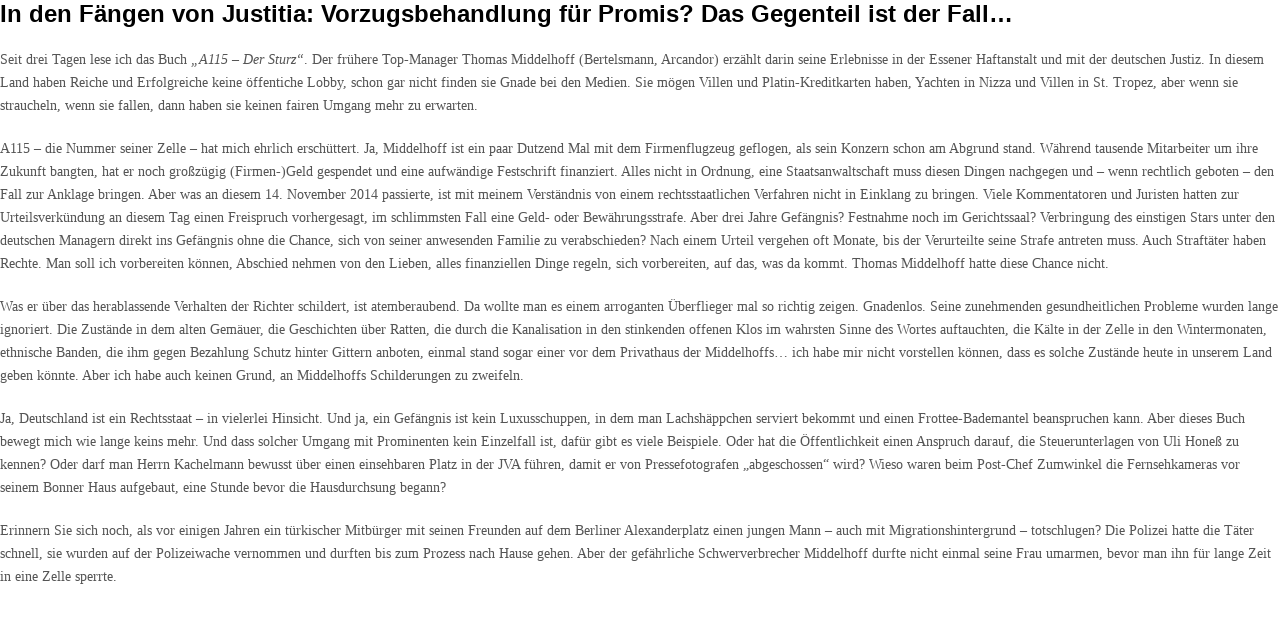

--- FILE ---
content_type: text/html; charset=UTF-8
request_url: https://denken-erwuenscht.com/tag/bertelsmann/?print=print-search
body_size: 2358
content:
<html>
			<head><html>
			<head><title>Schlagwort: Bertelsmann - Denken erwünscht – der Kelle-Blog</title><link type="text/css" rel="stylesheet" href="https://denken-erwuenscht.com/wp-content/themes/wpex-blogger/style.css" media="all" /><style type="text/css">body {
  background: #fff none repeat scroll 0 0;
  color: #555;
  font: 14px/1.7em &quot;Noto Serif&quot;,&quot;Times New Roman&quot;,Times,serif;
}</style><script>window.onload = function(){ window.print(); };</script><html>
			<head><html>
			<head><title>Schlagwort: Bertelsmann - Denken erwünscht – der Kelle-Blog</title><link type="text/css" rel="stylesheet" href="https://denken-erwuenscht.com/wp-content/themes/wpex-blogger/style.css" media="all" /><style type="text/css">body {
  background: #fff none repeat scroll 0 0;
  color: #555;
  font: 14px/1.7em &quot;Noto Serif&quot;,&quot;Times New Roman&quot;,Times,serif;
}</style><script>window.onload = function(){ window.print(); };</script></head>
			<body class="pdfprnt_print ltr"><div id="content"><style> a {text-decoration: none; color:#000000 !important; } </style>					<div class="post">
						<div class="entry-header"><h1 class="entry-title">In den Fängen von Justitia: Vorzugsbehandlung für Promis? Das Gegenteil ist der Fall&#8230;</h1></div><div class="postmetadata"></div>						<div class="entry-content"><p>Seit drei Tagen lese ich das Buch <em>&#8222;A115 &#8211; Der Sturz&#8220;</em>. Der frühere Top-Manager Thomas Middelhoff (Bertelsmann, Arcandor) erzählt darin seine Erlebnisse in der Essener Haftanstalt und mit der deutschen Justiz. In diesem Land haben Reiche und Erfolgreiche keine öffentiche Lobby, schon gar nicht finden sie Gnade bei den Medien. Sie mögen Villen und Platin-Kreditkarten haben, Yachten in Nizza und Villen in St. Tropez, aber wenn sie straucheln, wenn sie fallen, dann haben sie keinen fairen Umgang mehr zu erwarten.</p>
<p>A115 &#8211; die Nummer seiner Zelle &#8211; hat mich ehrlich erschüttert. Ja, Middelhoff ist ein paar Dutzend Mal mit dem Firmenflugzeug geflogen, als sein Konzern schon am Abgrund stand. Während tausende Mitarbeiter um ihre Zukunft bangten, hat er noch großzügig (Firmen-)Geld gespendet und eine aufwändige Festschrift finanziert. Alles nicht in Ordnung, eine Staatsanwaltschaft muss diesen Dingen nachgegen und &#8211; wenn rechtlich geboten &#8211; den Fall zur Anklage bringen. Aber was an diesem 14. November 2014 passierte, ist mit meinem Verständnis von einem rechtsstaatlichen Verfahren nicht in Einklang zu bringen. Viele Kommentatoren und Juristen hatten zur Urteilsverkündung an diesem Tag einen Freispruch vorhergesagt, im schlimmsten Fall eine Geld- oder Bewährungsstrafe. Aber drei Jahre Gefängnis? Festnahme noch im Gerichtssaal? Verbringung des einstigen Stars unter den deutschen Managern direkt ins Gefängnis ohne die Chance, sich von seiner anwesenden Familie zu verabschieden? Nach einem Urteil vergehen oft Monate,  bis der Verurteilte seine Strafe antreten muss. Auch Straftäter haben Rechte. Man soll ich vorbereiten können, Abschied nehmen von den Lieben, alles finanziellen Dinge regeln, sich vorbereiten, auf das, was da kommt. Thomas Middelhoff hatte diese Chance nicht.</p>
<p>Was er über das herablassende Verhalten der Richter schildert, ist atemberaubend. Da wollte man es einem arroganten Überflieger mal so richtig zeigen. Gnadenlos. Seine zunehmenden gesundheitlichen Probleme wurden lange ignoriert. Die Zustände in dem alten Gemäuer, die Geschichten über Ratten, die durch die Kanalisation in den stinkenden offenen Klos im wahrsten Sinne des Wortes auftauchten, die Kälte in der Zelle in den Wintermonaten, ethnische Banden, die ihm gegen Bezahlung Schutz hinter Gittern anboten, einmal stand sogar einer vor dem Privathaus der Middelhoffs&#8230; ich habe mir nicht vorstellen können, dass es solche Zustände heute in unserem Land geben könnte. Aber ich habe auch keinen Grund, an Middelhoffs Schilderungen zu zweifeln.</p>
<p>Ja, Deutschland ist ein Rechtsstaat &#8211; in vielerlei Hinsicht. Und ja, ein Gefängnis ist kein Luxusschuppen, in dem man Lachshäppchen serviert bekommt und einen Frottee-Bademantel beanspruchen kann. Aber dieses Buch bewegt mich wie lange keins mehr. Und dass solcher Umgang mit Prominenten kein Einzelfall ist, dafür gibt es viele Beispiele. Oder hat die Öffentlichkeit einen Anspruch darauf, die Steuerunterlagen von Uli Honeß zu kennen? Oder darf man Herrn Kachelmann bewusst über einen einsehbaren Platz in der JVA führen, damit er von Pressefotografen &#8222;abgeschossen&#8220; wird? Wieso waren beim Post-Chef Zumwinkel die Fernsehkameras vor seinem Bonner Haus aufgebaut, eine Stunde bevor die Hausdurchsung begann? </p>
<p>Erinnern Sie sich noch, als vor einigen Jahren ein türkischer Mitbürger mit seinen Freunden auf dem Berliner Alexanderplatz einen jungen Mann &#8211; auch mit Migrationshintergrund &#8211; totschlugen? Die Polizei hatte die Täter schnell, sie wurden auf der Polizeiwache vernommen und durften bis zum Prozess nach Hause gehen. Aber der gefährliche Schwerverbrecher Middelhoff durfte nicht einmal seine Frau umarmen, bevor man ihn für lange Zeit in eine Zelle sperrte.</p>
</div>
					</div>
					</div></body>
		</html>